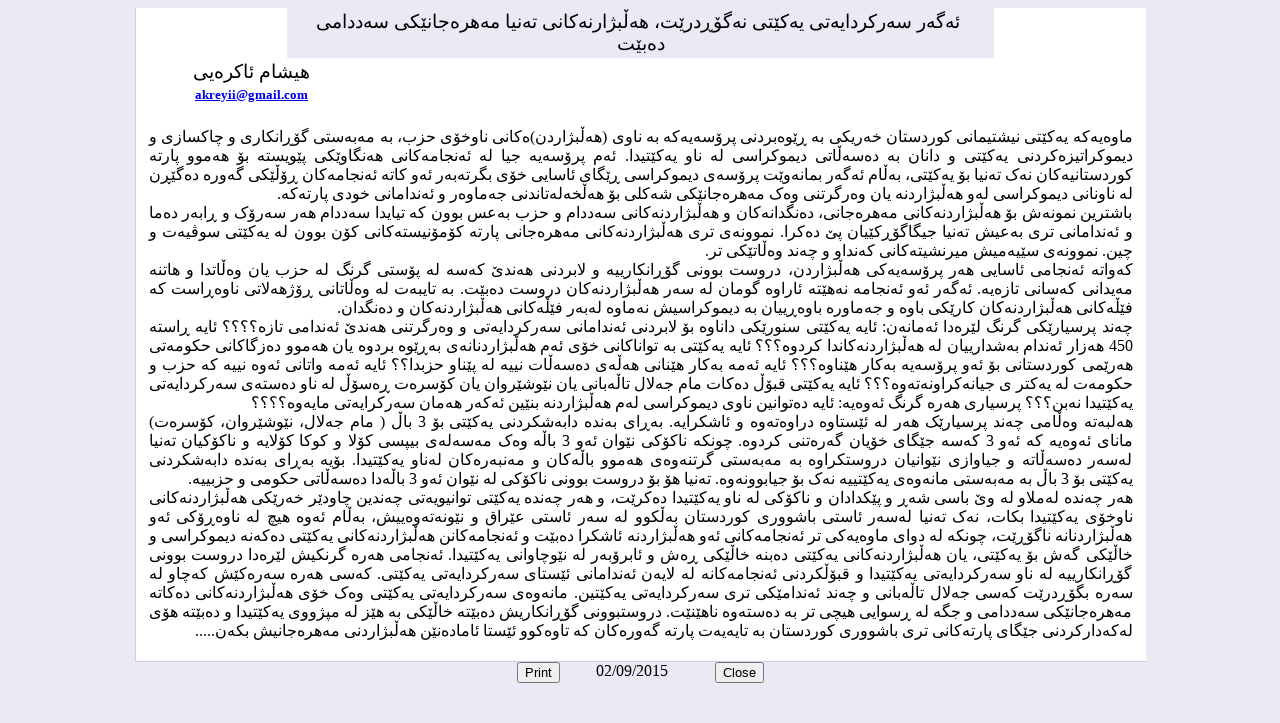

--- FILE ---
content_type: text/html
request_url: http://dengekan.com/doc/2006/10/hisham31.htm
body_size: 30453
content:
<html>

<head>
					<style type="text/css">.replbq{width:100%}</style>
<meta name="GENERATOR" content="Microsoft FrontPage 6.0">
<meta name="ProgId" content="FrontPage.Editor.Document">
<meta http-equiv="Content-Type" content="text/html; charset=windows-1252">
<title>article_dengekan</title>
<style>
<!--
 table.MsoNormalTable
	{mso-style-parent:"";
	font-size:10.0pt;
	font-family:"Times New Roman";
	}
-->
</style>
</head>

<body bgcolor="#EAEAF4">

<div align="center">
  <center>
  <table border="1" cellpadding="0" cellspacing="0" width="80%" style="background-color: white; border-left-style:none; border-left-width:0; border-right-style:solid; border-right-width:0; border-top-style:solid; border-top-width:0; border-bottom-style:solid; border-bottom-width:0" fpstyle="23,011111100">
    <tr>
      <td width="100%" style="font-weight: normal; color: black; border-left: .75pt solid #CBCBE4; border-right-style: none; border-top-style: none; border-bottom: .75pt solid #CBCBE4; background-color: white" dir="rtl" align="justify">
      <div align="center">
		<table border="0" width="70%" id="table1" bgcolor="#EAEAF4">
			<tr>
				<td>
				<p align="center">
					<span lang="AR-KW" dir="RTL" style="font-size: 14.0pt; font-family: Unikurd Jino">
					&nbsp;&#1574;&#1607;&#8204;&#1711;&#1607;&#8204;&#1585; &#1587;&#1607;&#8204;&#1585;&#1705;&#1585;&#1583;&#1575;&#1740;&#1607;&#8204;&#1578;&#1740; &#1740;&#1607;&#8204;&#1705;&#1742;&#1578;&#1740; &#1606;&#1607;&#8204;&#1711;&#1734;&#1685;&#1583;&#1585;&#1742;&#1578;&#1548; 
				&#1607;&#1607;&#8204;&#1717;&#1576;&#1688;&#1575;&#1585;&#1606;&#1607;&#8204;&#1705;&#1575;&#1606;&#1740; &#1578;&#1607;&#8204;&#1606;&#1740;&#1575; &#1605;&#1607;&#8204;&#1607;&#1585;&#1607;&#8204;&#1580;&#1575;&#1606;&#1742;&#1705;&#1740; &#1587;&#1607;&#8204;&#1583;&#1583;&#1575;&#1605;&#1740; &#1583;&#1607;&#8204;&#1576;&#1742;&#1578;</span></td>
			</tr>
		</table>
		</div>
		<div align="left">
			<table border="0" width="23%" id="table2">
				<tr>
					<td>
					<p align="center">
					<span lang="AR-KW" dir="RTL" style="font-size: 14.0pt; font-family: Unikurd Hiwa">
					&#1607;&#1740;&#1588;&#1575;&#1605; &#1574;&#1575;&#1705;&#1585;&#1607;&#8204;&#1740;&#1740;</span></td>
				</tr>
				<tr>
					<td>
					<p align="center"><b>
					<span lang="AR-KW" dir="RTL" style="font-family: Unikurd Hiwa">
					<a href="mailto:akreyii@gmail.com"><font size="2">
					akreyii@gmail.com</font></a></span></b></td>
				</tr>
			</table>
		</div>
		<div align="center">
			<table border="0" width="100%" id="table3">
				<tr>
					<td>
					<p class="MsoNormal" align="right" style="text-align:justify; margin-left:10px; margin-right:10px">
					<span lang="AR-KW" dir="RTL" style="font-family: Unikurd Hiwa">
					<br>
					&#1605;&#1575;&#1608;&#1607;&#8204;&#1740;&#1607;&#8204;&#1705;&#1607;&#8204; &#1740;&#1607;&#8204;&#1705;&#1742;&#1578;&#1740; &#1606;&#1740;&#1588;&#1578;&#1740;&#1605;&#1575;&#1606;&#1740; &#1705;&#1608;&#1585;&#1583;&#1587;&#1578;&#1575;&#1606; &#1582;&#1607;&#8204;&#1585;&#1740;&#1705;&#1740; &#1576;&#1607;&#8204; 
					&#1685;&#1742;&#1608;&#1607;&#8204;&#1576;&#1585;&#1583;&#1606;&#1740; &#1662;&#1585;&#1734;&#1587;&#1607;&#8204;&#1740;&#1607;&#8204;&#1705;&#1607;&#8204; &#1576;&#1607;&#8204; &#1606;&#1575;&#1608;&#1740; (&#1607;&#1607;&#8204;&#1717;&#1576;&#1688;&#1575;&#1585;&#1583;&#1606;)&#1607;&#8204;&#1705;&#1575;&#1606;&#1740; &#1606;&#1575;&#1608;&#1582;&#1734;&#1740; 
					&#1581;&#1586;&#1576;&#1548; &#1576;&#1607;&#8204; &#1605;&#1607;&#8204;&#1576;&#1607;&#8204;&#1587;&#1578;&#1740; &#1711;&#1734;&#1685;&#1575;&#1606;&#1705;&#1575;&#1585;&#1740; &#1608; &#1670;&#1575;&#1705;&#1587;&#1575;&#1586;&#1740; &#1608; &#1583;&#1740;&#1605;&#1608;&#1705;&#1585;&#1575;&#1578;&#1740;&#1586;&#1607;&#8204;&#1705;&#1585;&#1583;&#1606;&#1740; 
					&#1740;&#1607;&#8204;&#1705;&#1742;&#1578;&#1740; &#1608; &#1583;&#1575;&#1606;&#1575;&#1606; &#1576;&#1607;&#8204; &#1583;&#1607;&#8204;&#1587;&#1607;&#8204;&#1717;&#1575;&#1578;&#1740; &#1583;&#1740;&#1605;&#1608;&#1705;&#1585;&#1575;&#1587;&#1740; &#1604;&#1607;&#8204; &#1606;&#1575;&#1608; &#1740;&#1607;&#8204;&#1705;&#1742;&#1578;&#1740;&#1583;&#1575;. 
					&#1574;&#1607;&#8204;&#1605; &#1662;&#1585;&#1734;&#1587;&#1607;&#8204;&#1740;&#1607;&#8204; &#1580;&#1740;&#1575; &#1604;&#1607;&#8204; &#1574;&#1607;&#8204;&#1606;&#1580;&#1575;&#1605;&#1607;&#8204;&#1705;&#1575;&#1606;&#1740; &#1607;&#1607;&#8204;&#1606;&#1711;&#1575;&#1608;&#1742;&#1705;&#1740; &#1662;&#1742;&#1608;&#1740;&#1587;&#1578;&#1607;&#8204; &#1576;&#1734; 
					&#1607;&#1607;&#8204;&#1605;&#1608;&#1608; &#1662;&#1575;&#1585;&#1578;&#1607;&#8204; &#1705;&#1608;&#1585;&#1583;&#1587;&#1578;&#1575;&#1606;&#1740;&#1607;&#8204;&#1705;&#1575;&#1606; &#1606;&#1607;&#8204;&#1705; &#1578;&#1607;&#8204;&#1606;&#1740;&#1575; &#1576;&#1734; &#1740;&#1607;&#8204;&#1705;&#1742;&#1578;&#1740;&#1548; &#1576;&#1607;&#8204;&#1717;&#1575;&#1605; 
					&#1574;&#1607;&#8204;&#1711;&#1607;&#8204;&#1585; &#1576;&#1605;&#1575;&#1606;&#1607;&#8204;&#1608;&#1742;&#1578; &#1662;&#1585;&#1734;&#1587;&#1607;&#8204;&#1740; &#1583;&#1740;&#1605;&#1608;&#1705;&#1585;&#1575;&#1587;&#1740; &#1685;&#1742;&#1711;&#1575;&#1740; &#1574;&#1575;&#1587;&#1575;&#1740;&#1740; &#1582;&#1734;&#1740; 
					&#1576;&#1711;&#1585;&#1578;&#1607;&#8204;&#1576;&#1607;&#8204;&#1585; &#1574;&#1607;&#8204;&#1608; &#1705;&#1575;&#1578;&#1607;&#8204; &#1574;&#1607;&#8204;&#1606;&#1580;&#1575;&#1605;&#1607;&#8204;&#1705;&#1575;&#1606; &#1685;&#1734;&#1717;&#1742;&#1705;&#1740; &#1711;&#1607;&#8204;&#1608;&#1585;&#1607;&#8204; &#1583;&#1607;&#8204;&#1711;&#1742;&#1685;&#1606; 
					&#1604;&#1607;&#8204; &#1606;&#1575;&#1608;&#1606;&#1575;&#1606;&#1740; &#1583;&#1740;&#1605;&#1608;&#1705;&#1585;&#1575;&#1587;&#1740; &#1604;&#1607;&#8204;&#1608; &#1607;&#1607;&#8204;&#1717;&#1576;&#1688;&#1575;&#1585;&#1583;&#1606;&#1607;&#8204; &#1740;&#1575;&#1606; &#1608;&#1607;&#8204;&#1585;&#1711;&#1585;&#1578;&#1606;&#1740; &#1608;&#1607;&#8204;&#1705; 
					&#1605;&#1607;&#8204;&#1607;&#1585;&#1607;&#8204;&#1580;&#1575;&#1606;&#1742;&#1705;&#1740; &#1588;&#1607;&#8204;&#1705;&#1604;&#1740; &#1576;&#1734; &#1607;&#1607;&#8204;&#1717;&#1582;&#1607;&#8204;&#1604;&#1607;&#8204;&#1578;&#1575;&#1606;&#1583;&#1606;&#1740; &#1580;&#1607;&#8204;&#1605;&#1575;&#1608;&#1607;&#8204;&#1585; &#1608; 
					&#1574;&#1607;&#8204;&#1606;&#1583;&#1575;&#1605;&#1575;&#1606;&#1740; &#1582;&#1608;&#1583;&#1740; &#1662;&#1575;&#1585;&#1578;&#1607;&#8204;&#1705;&#1607;&#8204;. <br>
					&#1576;&#1575;&#1588;&#1578;&#1585;&#1740;&#1606; &#1606;&#1605;&#1608;&#1606;&#1607;&#8204;&#1588; &#1576;&#1734; &#1607;&#1607;&#8204;&#1717;&#1576;&#1688;&#1575;&#1585;&#1583;&#1606;&#1607;&#8204;&#1705;&#1575;&#1606;&#1740; &#1605;&#1607;&#8204;&#1607;&#1585;&#1607;&#8204;&#1580;&#1575;&#1606;&#1740;&#1548; 
					&#1583;&#1607;&#8204;&#1606;&#1711;&#1583;&#1575;&#1606;&#1607;&#8204;&#1705;&#1575;&#1606; &#1608; &#1607;&#1607;&#8204;&#1717;&#1576;&#1688;&#1575;&#1585;&#1583;&#1606;&#1607;&#8204;&#1705;&#1575;&#1606;&#1740; &#1587;&#1607;&#8204;&#1583;&#1583;&#1575;&#1605; &#1608; &#1581;&#1586;&#1576; &#1576;&#1607;&#8204;&#1593;&#1587; &#1576;&#1608;&#1608;&#1606; 
					&#1705;&#1607;&#8204; &#1578;&#1740;&#1575;&#1740;&#1583;&#1575; &#1587;&#1607;&#8204;&#1583;&#1583;&#1575;&#1605; &#1607;&#1607;&#8204;&#1585; &#1587;&#1607;&#8204;&#1585;&#1734;&#1705; &#1608; &#1685;&#1575;&#1576;&#1607;&#8204;&#1585; &#1583;&#1607;&#8204;&#1605;&#1575; &#1608; &#1574;&#1607;&#8204;&#1606;&#1583;&#1575;&#1605;&#1575;&#1606;&#1740; 
					&#1578;&#1585;&#1740; &#1576;&#1607;&#8204;&#1593;&#1740;&#1588; &#1578;&#1607;&#8204;&#1606;&#1740;&#1575; &#1580;&#1740;&#1711;&#1575;&#1711;&#1734;&#1685;&#1705;&#1742;&#1740;&#1575;&#1606; &#1662;&#1742; &#1583;&#1607;&#8204;&#1705;&#1585;&#1575;. &#1606;&#1605;&#1608;&#1608;&#1606;&#1607;&#8204;&#1740; &#1578;&#1585;&#1740; 
					&#1607;&#1607;&#8204;&#1717;&#1576;&#1688;&#1575;&#1585;&#1583;&#1606;&#1607;&#8204;&#1705;&#1575;&#1606;&#1740; &#1605;&#1607;&#8204;&#1607;&#1585;&#1607;&#8204;&#1580;&#1575;&#1606;&#1740; &#1662;&#1575;&#1585;&#1578;&#1607;&#8204; &#1705;&#1734;&#1605;&#1734;&#1606;&#1740;&#1587;&#1578;&#1607;&#8204;&#1705;&#1575;&#1606;&#1740; &#1705;&#1734;&#1606; &#1576;&#1608;&#1608;&#1606; 
					&#1604;&#1607;&#8204; &#1740;&#1607;&#8204;&#1705;&#1742;&#1578;&#1740; &#1587;&#1608;&#1700;&#1740;&#1607;&#8204;&#1578; &#1608; &#1670;&#1740;&#1606;. &#1606;&#1605;&#1608;&#1608;&#1606;&#1607;&#8204;&#1740; &#1587;&#1742;&#1740;&#1607;&#8204;&#1605;&#1740;&#1588; &#1605;&#1740;&#1585;&#1606;&#1588;&#1740;&#1578;&#1607;&#8204;&#1705;&#1575;&#1606;&#1740; 
					&#1705;&#1607;&#8204;&#1606;&#1583;&#1575;&#1608; &#1608; &#1670;&#1607;&#8204;&#1606;&#1583; &#1608;&#1607;&#8204;&#1717;&#1575;&#1578;&#1742;&#1705;&#1740; &#1578;&#1585;. <br>
					&#1705;&#1607;&#8204;&#1608;&#1575;&#1578;&#1607;&#8204; &#1574;&#1607;&#8204;&#1606;&#1580;&#1575;&#1605;&#1740; &#1574;&#1575;&#1587;&#1575;&#1740;&#1740; &#1607;&#1607;&#8204;&#1585; &#1662;&#1585;&#1734;&#1587;&#1607;&#8204;&#1740;&#1607;&#8204;&#1705;&#1740; &#1607;&#1607;&#8204;&#1717;&#1576;&#1688;&#1575;&#1585;&#1583;&#1606;&#1548; &#1583;&#1585;&#1608;&#1587;&#1578; 
					&#1576;&#1608;&#1608;&#1606;&#1740; &#1711;&#1734;&#1685;&#1575;&#1606;&#1705;&#1575;&#1585;&#1740;&#1740;&#1607;&#8204; &#1608; &#1604;&#1575;&#1576;&#1585;&#1583;&#1606;&#1740; &#1607;&#1607;&#8204;&#1606;&#1583;&#1742; &#1705;&#1607;&#8204;&#1587;&#1607;&#8204; &#1604;&#1607;&#8204; &#1662;&#1734;&#1587;&#1578;&#1740; &#1711;&#1585;&#1606;&#1711; 
					&#1604;&#1607;&#8204; &#1581;&#1586;&#1576; &#1740;&#1575;&#1606; &#1608;&#1607;&#8204;&#1717;&#1575;&#1578;&#1583;&#1575; &#1608; &#1607;&#1575;&#1578;&#1606;&#1607;&#8204; &#1605;&#1607;&#8204;&#1740;&#1583;&#1575;&#1606;&#1740; &#1705;&#1607;&#8204;&#1587;&#1575;&#1606;&#1740; &#1578;&#1575;&#1586;&#1607;&#8204;&#1740;&#1607;&#8204;. 
					&#1574;&#1607;&#8204;&#1711;&#1607;&#8204;&#1585; &#1574;&#1607;&#8204;&#1608; &#1574;&#1607;&#8204;&#1606;&#1580;&#1575;&#1605;&#1607;&#8204; &#1606;&#1607;&#8204;&#1607;&#1742;&#1578;&#1607;&#8204; &#1574;&#1575;&#1585;&#1575;&#1608;&#1607;&#8204; &#1711;&#1608;&#1605;&#1575;&#1606; &#1604;&#1607;&#8204; &#1587;&#1607;&#8204;&#1585; 
					&#1607;&#1607;&#8204;&#1717;&#1576;&#1688;&#1575;&#1585;&#1583;&#1606;&#1607;&#8204;&#1705;&#1575;&#1606; &#1583;&#1585;&#1608;&#1587;&#1578; &#1583;&#1607;&#8204;&#1576;&#1742;&#1578;. &#1576;&#1607;&#8204; &#1578;&#1575;&#1740;&#1576;&#1607;&#8204;&#1578; &#1604;&#1607;&#8204; &#1608;&#1607;&#8204;&#1717;&#1575;&#1578;&#1575;&#1606;&#1740; 
					&#1685;&#1734;&#1688;&#1607;&#1607;&#8204;&#1604;&#1575;&#1578;&#1740; &#1606;&#1575;&#1608;&#1607;&#8204;&#1685;&#1575;&#1587;&#1578; &#1705;&#1607;&#8204; &#1601;&#1742;&#1717;&#1607;&#8204;&#1705;&#1575;&#1606;&#1740; &#1607;&#1607;&#8204;&#1717;&#1576;&#1688;&#1575;&#1585;&#1583;&#1606;&#1607;&#8204;&#1705;&#1575;&#1606; &#1705;&#1575;&#1585;&#1742;&#1705;&#1740; 
					&#1576;&#1575;&#1608;&#1607;&#8204; &#1608; &#1580;&#1607;&#8204;&#1605;&#1575;&#1608;&#1585;&#1607;&#8204; &#1576;&#1575;&#1608;&#1607;&#8204;&#1685;&#1740;&#1740;&#1575;&#1606; &#1576;&#1607;&#8204; &#1583;&#1740;&#1605;&#1608;&#1705;&#1585;&#1575;&#1587;&#1740;&#1588; &#1606;&#1607;&#8204;&#1605;&#1575;&#1608;&#1607;&#8204; &#1604;&#1607;&#8204;&#1576;&#1607;&#8204;&#1585; 
					&#1601;&#1742;&#1717;&#1607;&#8204;&#1705;&#1575;&#1606;&#1740; &#1607;&#1607;&#8204;&#1717;&#1576;&#1688;&#1575;&#1585;&#1583;&#1606;&#1607;&#8204;&#1705;&#1575;&#1606; &#1608; &#1583;&#1607;&#8204;&#1606;&#1711;&#1583;&#1575;&#1606;. <br>
					&#1670;&#1607;&#8204;&#1606;&#1583; &#1662;&#1585;&#1587;&#1740;&#1575;&#1585;&#1742;&#1705;&#1740; &#1711;&#1585;&#1606;&#1711; &#1604;&#1742;&#1585;&#1607;&#8204;&#1583;&#1575; &#1574;&#1607;&#8204;&#1605;&#1575;&#1606;&#1607;&#8204;&#1606;: &#1574;&#1575;&#1740;&#1607;&#8204; &#1740;&#1607;&#8204;&#1705;&#1742;&#1578;&#1740; 
					&#1587;&#1606;&#1608;&#1585;&#1742;&#1705;&#1740; &#1583;&#1575;&#1606;&#1575;&#1608;&#1607;&#8204; &#1576;&#1734; &#1604;&#1575;&#1576;&#1585;&#1583;&#1606;&#1740; &#1574;&#1607;&#8204;&#1606;&#1583;&#1575;&#1605;&#1575;&#1606;&#1740; &#1587;&#1607;&#8204;&#1585;&#1705;&#1585;&#1583;&#1575;&#1740;&#1607;&#8204;&#1578;&#1740; &#1608; 
					&#1608;&#1607;&#8204;&#1585;&#1711;&#1585;&#1578;&#1606;&#1740; &#1607;&#1607;&#8204;&#1606;&#1583;&#1742; &#1574;&#1607;&#8204;&#1606;&#1583;&#1575;&#1605;&#1740; &#1578;&#1575;&#1586;&#1607;&#8204;&#1567;&#1567;&#1567;&#1567; &#1574;&#1575;&#1740;&#1607;&#8204; &#1685;&#1575;&#1587;&#1578;&#1607;&#8204; 450 &#1607;&#1607;&#8204;&#1586;&#1575;&#1585; 
					&#1574;&#1607;&#8204;&#1606;&#1583;&#1575;&#1605; &#1576;&#1607;&#8204;&#1588;&#1583;&#1575;&#1585;&#1740;&#1740;&#1575;&#1606; &#1604;&#1607;&#8204; &#1607;&#1607;&#8204;&#1717;&#1576;&#1688;&#1575;&#1585;&#1583;&#1606;&#1607;&#8204;&#1705;&#1575;&#1606;&#1583;&#1575; &#1705;&#1585;&#1583;&#1608;&#1607;&#8204;&#1567;&#1567;&#1567; &#1574;&#1575;&#1740;&#1607;&#8204; 
					&#1740;&#1607;&#8204;&#1705;&#1742;&#1578;&#1740; &#1576;&#1607;&#8204; &#1578;&#1608;&#1575;&#1606;&#1575;&#1705;&#1575;&#1606;&#1740; &#1582;&#1734;&#1740; &#1574;&#1607;&#8204;&#1605; &#1607;&#1607;&#8204;&#1717;&#1576;&#1688;&#1575;&#1585;&#1583;&#1606;&#1575;&#1606;&#1607;&#8204;&#1740; &#1576;&#1607;&#8204;&#1685;&#1742;&#1608;&#1607;&#8204; 
					&#1576;&#1585;&#1583;&#1608;&#1607;&#8204; &#1740;&#1575;&#1606; &#1607;&#1607;&#8204;&#1605;&#1608;&#1608; &#1583;&#1607;&#8204;&#1586;&#1711;&#1575;&#1705;&#1575;&#1606;&#1740; &#1581;&#1705;&#1608;&#1605;&#1607;&#8204;&#1578;&#1740; &#1607;&#1607;&#8204;&#1585;&#1742;&#1605;&#1740; &#1705;&#1608;&#1585;&#1583;&#1587;&#1578;&#1575;&#1606;&#1740; &#1576;&#1734; 
					&#1574;&#1607;&#8204;&#1608; &#1662;&#1585;&#1734;&#1587;&#1607;&#8204;&#1740;&#1607;&#8204; &#1576;&#1607;&#8204;&#1705;&#1575;&#1585; &#1607;&#1742;&#1606;&#1575;&#1608;&#1607;&#8204;&#1567;&#1567;&#1567; &#1574;&#1575;&#1740;&#1607;&#8204; &#1574;&#1607;&#8204;&#1605;&#1607;&#8204; &#1576;&#1607;&#8204;&#1705;&#1575;&#1585; &#1607;&#1742;&#1606;&#1575;&#1606;&#1740; 
					&#1607;&#1607;&#8204;&#1717;&#1607;&#8204;&#1740; &#1583;&#1607;&#8204;&#1587;&#1607;&#8204;&#1717;&#1575;&#1578; &#1606;&#1740;&#1740;&#1607;&#8204; &#1604;&#1607;&#8204; &#1662;&#1742;&#1606;&#1575;&#1608; &#1581;&#1586;&#1576;&#1583;&#1575;&#1567;&#1567; &#1574;&#1575;&#1740;&#1607;&#8204; &#1574;&#1607;&#8204;&#1605;&#1607;&#8204; 
					&#1608;&#1575;&#1578;&#1575;&#1606;&#1740; &#1574;&#1607;&#8204;&#1608;&#1607;&#8204; &#1606;&#1740;&#1740;&#1607;&#8204; &#1705;&#1607;&#8204; &#1581;&#1586;&#1576; &#1608; &#1581;&#1705;&#1608;&#1605;&#1607;&#8204;&#1578; &#1604;&#1607;&#8204; &#1740;&#1607;&#8204;&#1705;&#1578;&#1585; &#1740; 
					&#1580;&#1740;&#1575;&#1606;&#1607;&#8204;&#1705;&#1585;&#1575;&#1608;&#1606;&#1607;&#8204;&#1578;&#1607;&#8204;&#1608;&#1607;&#8204;&#1567;&#1567;&#1567; &#1574;&#1575;&#1740;&#1607;&#8204; &#1740;&#1607;&#8204;&#1705;&#1742;&#1578;&#1740; &#1602;&#1576;&#1734;&#1717; &#1583;&#1607;&#8204;&#1705;&#1575;&#1578; &#1605;&#1575;&#1605; &#1580;&#1607;&#8204;&#1604;&#1575;&#1604; 
					&#1578;&#1575;&#1717;&#1607;&#8204;&#1576;&#1575;&#1606;&#1740; &#1740;&#1575;&#1606; &#1606;&#1742;&#1608;&#1588;&#1742;&#1585;&#1608;&#1575;&#1606; &#1740;&#1575;&#1606; &#1705;&#1734;&#1587;&#1585;&#1607;&#8204;&#1578; &#1685;&#1607;&#8204;&#1587;&#1734;&#1717; &#1604;&#1607;&#8204; &#1606;&#1575;&#1608; &#1583;&#1607;&#8204;&#1587;&#1578;&#1607;&#8204;&#1740; 
					&#1587;&#1607;&#8204;&#1585;&#1705;&#1585;&#1583;&#1575;&#1740;&#1607;&#8204;&#1578;&#1740; &#1740;&#1607;&#8204;&#1705;&#1742;&#1578;&#1740;&#1583;&#1575; &#1606;&#1607;&#8204;&#1576;&#1606;&#1567;&#1567;&#1567; &#1662;&#1585;&#1587;&#1740;&#1575;&#1585;&#1740; &#1607;&#1607;&#8204;&#1585;&#1607;&#8204; &#1711;&#1585;&#1606;&#1711; 
					&#1574;&#1607;&#8204;&#1608;&#1607;&#8204;&#1740;&#1607;&#8204;: &#1574;&#1575;&#1740;&#1607;&#8204; &#1583;&#1607;&#8204;&#1578;&#1608;&#1575;&#1606;&#1740;&#1606; &#1606;&#1575;&#1608;&#1740; &#1583;&#1740;&#1605;&#1608;&#1705;&#1585;&#1575;&#1587;&#1740; &#1604;&#1607;&#8204;&#1605; &#1607;&#1607;&#8204;&#1717;&#1576;&#1688;&#1575;&#1585;&#1583;&#1606;&#1607;&#8204; 
					&#1576;&#1606;&#1742;&#1740;&#1606; &#1574;&#1607;&#8204;&#1705;&#1607;&#8204;&#1585; &#1607;&#1607;&#8204;&#1605;&#1575;&#1606; &#1587;&#1607;&#8204;&#1585;&#1705;&#1585;&#1575;&#1740;&#1607;&#8204;&#1578;&#1740; &#1605;&#1575;&#1740;&#1607;&#8204;&#1608;&#1607;&#8204;&#1567;&#1567;&#1567;&#1567; <br>
					&#1607;&#1607;&#8204;&#1604;&#1576;&#1607;&#8204;&#1578;&#1607;&#8204; &#1608;&#1607;&#8204;&#1717;&#1575;&#1605;&#1740; &#1670;&#1607;&#8204;&#1606;&#1583; &#1662;&#1585;&#1587;&#1740;&#1575;&#1585;&#1742;&#1705; &#1607;&#1607;&#8204;&#1585; &#1604;&#1607;&#8204; &#1574;&#1742;&#1587;&#1578;&#1575;&#1608;&#1607;&#8204; 
					&#1583;&#1585;&#1575;&#1608;&#1607;&#8204;&#1578;&#1607;&#8204;&#1608;&#1607;&#8204; &#1608; &#1574;&#1575;&#1588;&#1705;&#1585;&#1575;&#1740;&#1607;&#8204;. &#1576;&#1607;&#8204;&#1685;&#1575;&#1740; &#1576;&#1607;&#8204;&#1606;&#1583;&#1607;&#8204; &#1583;&#1575;&#1576;&#1607;&#8204;&#1588;&#1705;&#1585;&#1583;&#1606;&#1740; &#1740;&#1607;&#8204;&#1705;&#1742;&#1578;&#1740; 
					&#1576;&#1734; 3 &#1576;&#1575;&#1717; ( &#1605;&#1575;&#1605; &#1580;&#1607;&#8204;&#1604;&#1575;&#1604;&#1548; &#1606;&#1742;&#1608;&#1588;&#1742;&#1585;&#1608;&#1575;&#1606;&#1548; &#1705;&#1734;&#1587;&#1585;&#1607;&#8204;&#1578;) &#1605;&#1575;&#1606;&#1575;&#1740; &#1574;&#1607;&#8204;&#1608;&#1607;&#8204;&#1740;&#1607;&#8204; 
					&#1705;&#1607;&#8204; &#1574;&#1607;&#8204;&#1608; 3 &#1705;&#1607;&#8204;&#1587;&#1607;&#8204; &#1580;&#1742;&#1711;&#1575;&#1740; &#1582;&#1734;&#1740;&#1575;&#1606; &#1711;&#1607;&#8204;&#1585;&#1607;&#8204;&#1578;&#1606;&#1740; &#1705;&#1585;&#1583;&#1608;&#1607;&#8204;. &#1670;&#1608;&#1606;&#1705;&#1607;&#8204; 
					&#1606;&#1575;&#1705;&#1734;&#1705;&#1740; &#1606;&#1742;&#1608;&#1575;&#1606; &#1574;&#1607;&#8204;&#1608; 3 &#1576;&#1575;&#1717;&#1607;&#8204; &#1608;&#1607;&#8204;&#1705; &#1605;&#1607;&#8204;&#1587;&#1607;&#8204;&#1604;&#1607;&#8204;&#1740; &#1576;&#1740;&#1662;&#1587;&#1740; &#1705;&#1734;&#1604;&#1575; &#1608; &#1705;&#1608;&#1705;&#1575; 
					&#1705;&#1734;&#1604;&#1575;&#1740;&#1607;&#8204; &#1608; &#1606;&#1575;&#1705;&#1734;&#1705;&#1740;&#1575;&#1606; &#1578;&#1607;&#8204;&#1606;&#1740;&#1575; &#1604;&#1607;&#8204;&#1587;&#1607;&#8204;&#1585; &#1583;&#1607;&#8204;&#1587;&#1607;&#8204;&#1717;&#1575;&#1578;&#1607;&#8204; &#1608; &#1580;&#1740;&#1575;&#1608;&#1575;&#1586;&#1740; 
					&#1606;&#1742;&#1608;&#1575;&#1606;&#1740;&#1575;&#1606; &#1583;&#1585;&#1608;&#1587;&#1578;&#1705;&#1585;&#1575;&#1608;&#1607;&#8204; &#1576;&#1607;&#8204; &#1605;&#1607;&#8204;&#1576;&#1607;&#8204;&#1587;&#1578;&#1740; &#1711;&#1585;&#1578;&#1606;&#1607;&#8204;&#1608;&#1607;&#8204;&#1740; &#1607;&#1607;&#8204;&#1605;&#1608;&#1608; 
					&#1576;&#1575;&#1717;&#1607;&#8204;&#1705;&#1575;&#1606; &#1608; &#1605;&#1607;&#8204;&#1606;&#1576;&#1607;&#8204;&#1585;&#1607;&#8204;&#1705;&#1575;&#1606; &#1604;&#1607;&#8204;&#1606;&#1575;&#1608; &#1740;&#1607;&#8204;&#1705;&#1742;&#1578;&#1740;&#1583;&#1575;. &#1576;&#1734;&#1740;&#1607;&#8204; &#1576;&#1607;&#8204;&#1685;&#1575;&#1740; 
					&#1576;&#1607;&#8204;&#1606;&#1583;&#1607;&#8204; &#1583;&#1575;&#1576;&#1607;&#8204;&#1588;&#1705;&#1585;&#1583;&#1606;&#1740; &#1740;&#1607;&#8204;&#1705;&#1742;&#1578;&#1740; &#1576;&#1734; 3 &#1576;&#1575;&#1717; &#1576;&#1607;&#8204; &#1605;&#1607;&#8204;&#1576;&#1607;&#8204;&#1587;&#1578;&#1740; &#1605;&#1575;&#1606;&#1607;&#8204;&#1608;&#1607;&#8204;&#1740; 
					&#1740;&#1607;&#8204;&#1705;&#1742;&#1578;&#1740;&#1740;&#1607;&#8204; &#1606;&#1607;&#8204;&#1705; &#1576;&#1734; &#1580;&#1740;&#1575;&#1576;&#1608;&#1608;&#1606;&#1607;&#8204;&#1608;&#1607;&#8204;. &#1578;&#1607;&#8204;&#1606;&#1740;&#1575; &#1607;&#1734; &#1576;&#1734; &#1583;&#1585;&#1608;&#1587;&#1578; &#1576;&#1608;&#1608;&#1606;&#1740; 
					&#1606;&#1575;&#1705;&#1734;&#1705;&#1740; &#1604;&#1607;&#8204; &#1606;&#1742;&#1608;&#1575;&#1606; &#1574;&#1607;&#8204;&#1608; 3 &#1576;&#1575;&#1717;&#1607;&#8204;&#1583;&#1575; &#1583;&#1607;&#8204;&#1587;&#1607;&#8204;&#1717;&#1575;&#1578;&#1740; &#1581;&#1705;&#1608;&#1605;&#1740; &#1608; &#1581;&#1586;&#1576;&#1740;&#1740;&#1607;&#8204;.
					<br>
					&#1607;&#1607;&#8204;&#1585; &#1670;&#1607;&#8204;&#1606;&#1583;&#1607;&#8204; &#1604;&#1607;&#8204;&#1605;&#1604;&#1575;&#1608; &#1604;&#1607;&#8204; &#1608;&#1742; &#1576;&#1575;&#1587;&#1740; &#1588;&#1607;&#8204;&#1685; &#1608; &#1662;&#1742;&#1705;&#1583;&#1575;&#1583;&#1575;&#1606; &#1608; &#1606;&#1575;&#1705;&#1734;&#1705;&#1740; 
					&#1604;&#1607;&#8204; &#1606;&#1575;&#1608; &#1740;&#1607;&#8204;&#1705;&#1742;&#1578;&#1740;&#1583;&#1575; &#1583;&#1607;&#8204;&#1705;&#1585;&#1742;&#1578;&#1548; &#1608; &#1607;&#1607;&#8204;&#1585; &#1670;&#1607;&#8204;&#1606;&#1583;&#1607;&#8204; &#1740;&#1607;&#8204;&#1705;&#1742;&#1578;&#1740; 
					&#1578;&#1608;&#1575;&#1606;&#1740;&#1608;&#1740;&#1607;&#8204;&#1578;&#1740; &#1670;&#1607;&#8204;&#1606;&#1583;&#1740;&#1606; &#1670;&#1575;&#1608;&#1583;&#1742;&#1585; &#1582;&#1607;&#8204;&#1585;&#1742;&#1705;&#1740; &#1607;&#1607;&#8204;&#1717;&#1576;&#1688;&#1575;&#1585;&#1583;&#1606;&#1607;&#8204;&#1705;&#1575;&#1606;&#1740; &#1606;&#1575;&#1608;&#1582;&#1734;&#1740; 
					&#1740;&#1607;&#8204;&#1705;&#1742;&#1578;&#1740;&#1583;&#1575; &#1576;&#1705;&#1575;&#1578;&#1548; &#1606;&#1607;&#8204;&#1705; &#1578;&#1607;&#8204;&#1606;&#1740;&#1575; &#1604;&#1607;&#8204;&#1587;&#1607;&#8204;&#1585; &#1574;&#1575;&#1587;&#1578;&#1740; &#1576;&#1575;&#1588;&#1608;&#1608;&#1585;&#1740; &#1705;&#1608;&#1585;&#1583;&#1587;&#1578;&#1575;&#1606; 
					&#1576;&#1607;&#8204;&#1717;&#1705;&#1608;&#1608; &#1604;&#1607;&#8204; &#1587;&#1607;&#8204;&#1585; &#1574;&#1575;&#1587;&#1578;&#1740; &#1593;&#1742;&#1585;&#1575;&#1602; &#1608; &#1606;&#1742;&#1608;&#1606;&#1607;&#8204;&#1578;&#1607;&#8204;&#1608;&#1607;&#8204;&#1740;&#1740;&#1588;&#1548; &#1576;&#1607;&#8204;&#1717;&#1575;&#1605; 
					&#1574;&#1607;&#8204;&#1608;&#1607;&#8204; &#1607;&#1740;&#1670; &#1604;&#1607;&#8204; &#1606;&#1575;&#1608;&#1607;&#8204;&#1685;&#1734;&#1705;&#1740; &#1574;&#1607;&#8204;&#1608; &#1607;&#1607;&#8204;&#1717;&#1576;&#1688;&#1575;&#1585;&#1583;&#1606;&#1575;&#1606;&#1607;&#8204; &#1606;&#1575;&#1711;&#1734;&#1685;&#1742;&#1578;&#1548; &#1670;&#1608;&#1606;&#1705;&#1607;&#8204; 
					&#1604;&#1607;&#8204; &#1583;&#1608;&#1575;&#1740; &#1605;&#1575;&#1608;&#1607;&#8204;&#1740;&#1607;&#8204;&#1705;&#1740; &#1578;&#1585; &#1574;&#1607;&#8204;&#1606;&#1580;&#1575;&#1605;&#1607;&#8204;&#1705;&#1575;&#1606;&#1740; &#1574;&#1607;&#8204;&#1608; &#1607;&#1607;&#8204;&#1717;&#1576;&#1688;&#1575;&#1585;&#1583;&#1606;&#1607;&#8204; 
					&#1574;&#1575;&#1588;&#1705;&#1585;&#1575; &#1583;&#1607;&#8204;&#1576;&#1742;&#1578; &#1608; &#1574;&#1607;&#8204;&#1606;&#1580;&#1575;&#1605;&#1607;&#8204;&#1705;&#1575;&#1606;&#1606; &#1607;&#1607;&#8204;&#1717;&#1576;&#1688;&#1575;&#1585;&#1583;&#1606;&#1607;&#8204;&#1705;&#1575;&#1606;&#1740; &#1740;&#1607;&#8204;&#1705;&#1742;&#1578;&#1740; 
					&#1583;&#1607;&#8204;&#1705;&#1607;&#8204;&#1606;&#1607;&#8204; &#1583;&#1740;&#1605;&#1608;&#1705;&#1585;&#1575;&#1587;&#1740; &#1608; &#1582;&#1575;&#1717;&#1742;&#1705;&#1740; &#1711;&#1607;&#8204;&#1588; &#1576;&#1734; &#1740;&#1607;&#8204;&#1705;&#1742;&#1578;&#1740;&#1548; &#1740;&#1575;&#1606; 
					&#1607;&#1607;&#8204;&#1717;&#1576;&#1688;&#1575;&#1585;&#1583;&#1606;&#1607;&#8204;&#1705;&#1575;&#1606;&#1740; &#1740;&#1607;&#8204;&#1705;&#1742;&#1578;&#1740; &#1583;&#1607;&#8204;&#1576;&#1606;&#1607;&#8204; &#1582;&#1575;&#1717;&#1742;&#1705;&#1740; &#1685;&#1607;&#8204;&#1588; &#1608; &#1574;&#1575;&#1576;&#1585;&#1734;&#1576;&#1607;&#8204;&#1585; &#1604;&#1607;&#8204; 
					&#1606;&#1742;&#1608;&#1670;&#1575;&#1608;&#1575;&#1606;&#1740; &#1740;&#1607;&#8204;&#1705;&#1742;&#1578;&#1740;&#1583;&#1575;. &#1574;&#1607;&#8204;&#1606;&#1580;&#1575;&#1605;&#1740; &#1607;&#1607;&#8204;&#1585;&#1607;&#8204; &#1711;&#1585;&#1606;&#1705;&#1740;&#1588; &#1604;&#1742;&#1585;&#1607;&#8204;&#1583;&#1575; &#1583;&#1585;&#1608;&#1587;&#1578; 
					&#1576;&#1608;&#1608;&#1606;&#1740; &#1711;&#1734;&#1685;&#1575;&#1606;&#1705;&#1575;&#1585;&#1740;&#1740;&#1607;&#8204; &#1604;&#1607;&#8204; &#1606;&#1575;&#1608; &#1587;&#1607;&#8204;&#1585;&#1705;&#1585;&#1583;&#1575;&#1740;&#1607;&#8204;&#1578;&#1740; &#1740;&#1607;&#8204;&#1705;&#1742;&#1578;&#1740;&#1583;&#1575; &#1608; 
					&#1602;&#1576;&#1734;&#1717;&#1705;&#1585;&#1583;&#1606;&#1740; &#1574;&#1607;&#8204;&#1606;&#1580;&#1575;&#1605;&#1607;&#8204;&#1705;&#1575;&#1606;&#1607;&#8204; &#1604;&#1607;&#8204; &#1604;&#1575;&#1740;&#1607;&#8204;&#1606; &#1574;&#1607;&#8204;&#1606;&#1583;&#1575;&#1605;&#1575;&#1606;&#1740; &#1574;&#1742;&#1587;&#1578;&#1575;&#1740; 
					&#1587;&#1607;&#8204;&#1585;&#1705;&#1585;&#1583;&#1575;&#1740;&#1607;&#8204;&#1578;&#1740; &#1740;&#1607;&#8204;&#1705;&#1742;&#1578;&#1740;. &#1705;&#1607;&#8204;&#1587;&#1740; &#1607;&#1607;&#8204;&#1585;&#1607;&#8204; &#1587;&#1607;&#8204;&#1585;&#1607;&#8204;&#1705;&#1742;&#1588; &#1705;&#1607;&#8204;&#1670;&#1575;&#1608; &#1604;&#1607;&#8204; 
					&#1587;&#1607;&#8204;&#1585;&#1607;&#8204; &#1576;&#1711;&#1734;&#1685;&#1583;&#1585;&#1742;&#1578; &#1705;&#1607;&#8204;&#1587;&#1740; &#1580;&#1607;&#8204;&#1604;&#1575;&#1604; &#1578;&#1575;&#1717;&#1607;&#8204;&#1576;&#1575;&#1606;&#1740; &#1608; &#1670;&#1607;&#8204;&#1606;&#1583; &#1574;&#1607;&#8204;&#1606;&#1583;&#1575;&#1605;&#1742;&#1705;&#1740; 
					&#1578;&#1585;&#1740; &#1587;&#1607;&#8204;&#1585;&#1705;&#1585;&#1583;&#1575;&#1740;&#1607;&#8204;&#1578;&#1740; &#1740;&#1607;&#8204;&#1705;&#1742;&#1578;&#1740;&#1606;. &#1605;&#1575;&#1606;&#1607;&#8204;&#1608;&#1607;&#8204;&#1740; &#1587;&#1607;&#8204;&#1585;&#1705;&#1585;&#1583;&#1575;&#1740;&#1607;&#8204;&#1578;&#1740; &#1740;&#1607;&#8204;&#1705;&#1742;&#1578;&#1740; 
					&#1608;&#1607;&#8204;&#1705; &#1582;&#1734;&#1740; &#1607;&#1607;&#8204;&#1717;&#1576;&#1688;&#1575;&#1585;&#1583;&#1606;&#1607;&#8204;&#1705;&#1575;&#1606;&#1740; &#1583;&#1607;&#8204;&#1705;&#1575;&#1578;&#1607;&#8204; &#1605;&#1607;&#8204;&#1607;&#1585;&#1607;&#8204;&#1580;&#1575;&#1606;&#1742;&#1705;&#1740; &#1587;&#1607;&#8204;&#1583;&#1583;&#1575;&#1605;&#1740; &#1608; 
					&#1580;&#1711;&#1607;&#8204; &#1604;&#1607;&#8204; &#1685;&#1587;&#1608;&#1575;&#1740;&#1740; &#1607;&#1740;&#1670;&#1740; &#1578;&#1585; &#1576;&#1607;&#8204; &#1583;&#1607;&#8204;&#1587;&#1578;&#1607;&#8204;&#1608;&#1607;&#8204; &#1606;&#1575;&#1607;&#1742;&#1606;&#1742;&#1578;. &#1583;&#1585;&#1608;&#1587;&#1578;&#1576;&#1608;&#1608;&#1606;&#1740; 
					&#1711;&#1734;&#1685;&#1575;&#1606;&#1705;&#1575;&#1585;&#1740;&#1588; &#1583;&#1607;&#8204;&#1576;&#1742;&#1578;&#1607;&#8204; &#1582;&#1575;&#1717;&#1742;&#1705;&#1740; &#1576;&#1607;&#8204; &#1607;&#1742;&#1586; &#1604;&#1607;&#8204; &#1605;&#1662;&#1688;&#1608;&#1608;&#1740; &#1740;&#1607;&#8204;&#1705;&#1742;&#1578;&#1740;&#1583;&#1575; &#1608; 
					&#1583;&#1607;&#8204;&#1576;&#1742;&#1578;&#1607;&#8204; &#1607;&#1734;&#1740; &#1604;&#1607;&#8204;&#1705;&#1607;&#8204;&#1583;&#1575;&#1585;&#1705;&#1585;&#1583;&#1606;&#1740; &#1580;&#1742;&#1711;&#1575;&#1740; &#1662;&#1575;&#1585;&#1578;&#1607;&#8204;&#1705;&#1575;&#1606;&#1740; &#1578;&#1585;&#1740; &#1576;&#1575;&#1588;&#1608;&#1608;&#1585;&#1740; 
					&#1705;&#1608;&#1585;&#1583;&#1587;&#1578;&#1575;&#1606; &#1576;&#1607;&#8204; &#1578;&#1575;&#1740;&#1607;&#8204;&#1740;&#1607;&#8204;&#1578; &#1662;&#1575;&#1585;&#1578;&#1607;&#8204; &#1711;&#1607;&#8204;&#1608;&#1585;&#1607;&#8204;&#1705;&#1575;&#1606; &#1705;&#1607;&#8204; &#1578;&#1575;&#1608;&#1607;&#8204;&#1705;&#1608;&#1608; &#1574;&#1742;&#1587;&#1578;&#1575; 
					&#1574;&#1575;&#1605;&#1575;&#1583;&#1607;&#8204;&#1606;&#1742;&#1606; &#1607;&#1607;&#8204;&#1717;&#1576;&#1688;&#1575;&#1585;&#1583;&#1606;&#1740; &#1605;&#1607;&#8204;&#1607;&#1585;&#1607;&#8204;&#1580;&#1575;&#1606;&#1740;&#1588; &#1576;&#1705;&#1607;&#8204;&#1606;..... <br>
&nbsp;</span></p>
					</td>
				</tr>
			</table>
		</div>
      </td>
    </tr>
  </table>
  </center>
</div>
<div align="center">
  <center>
  <table style="border-collapse: collapse" height="1" cellSpacing="0" cellPadding="0" width="247" border="0">
    <tr>
      <td vAlign="top" width="52" height="1">
      <input style="float: left" onclick="window.print();" type="button" value="Print" name="B3"><span lang="ar-iq">&nbsp;&nbsp;&nbsp;&nbsp;&nbsp;&nbsp;&nbsp;&nbsp;&nbsp;&nbsp;&nbsp;
      <p>&nbsp;</span></td>
      <td width="213" height="1" valign="top">
      <p align="center">
      <!--webbot bot="Timestamp" S-Type="EDITED" S-Format="%d/%m/%Y" startspan -->02/09/2015<!--webbot bot="Timestamp" i-checksum="12635" endspan --></td>
      <td vAlign="top" width="82" height="1"><span lang="ar-iq">
      <input style="float: right" onclick="window.close();" type="button" value="Close" name="B3"></span></td>
    </tr>
  </table>
  </center>
</div>
<p align="center">&nbsp;<!-- Java script function for eamil -->
<script language="javascript">
	function sendArticle()
	{
		var urlText ="Hi, please read this article from www.dengekan.com " + window.location;
		window.location.href="mailto:?subject=Please read this article from www.dengekan.com &body=" + urlText; 
	}
	</script>
<!-- Add the article to Favorites -->
<input id="Button1" onclick="sendArticle();" type="button" value="Send this article to a friend" name="B3">
<!-- Add the article to Favorites -->
<input id="Button2" onclick="window.external.AddFavorite(location.href, document.title);" type="button" value="Add the article to Favorites" name="Button2">
</p>
<div align="center">
	<table border="0" width="80%" id="table4" bgcolor="#CBCBE4">
		<tr>
			<td>
			<p align="center"><a href="mailto:goran@dengekan.com">
			goran@dengekan.com</a></td>
			<td>&nbsp;</td>
			<td>
			<p align="center"><a href="mailto:dangakan@yahoo.ca">
			dangakan@yahoo.ca</a></td>
		</tr>
	</table>
</div>

</body>

</html>
